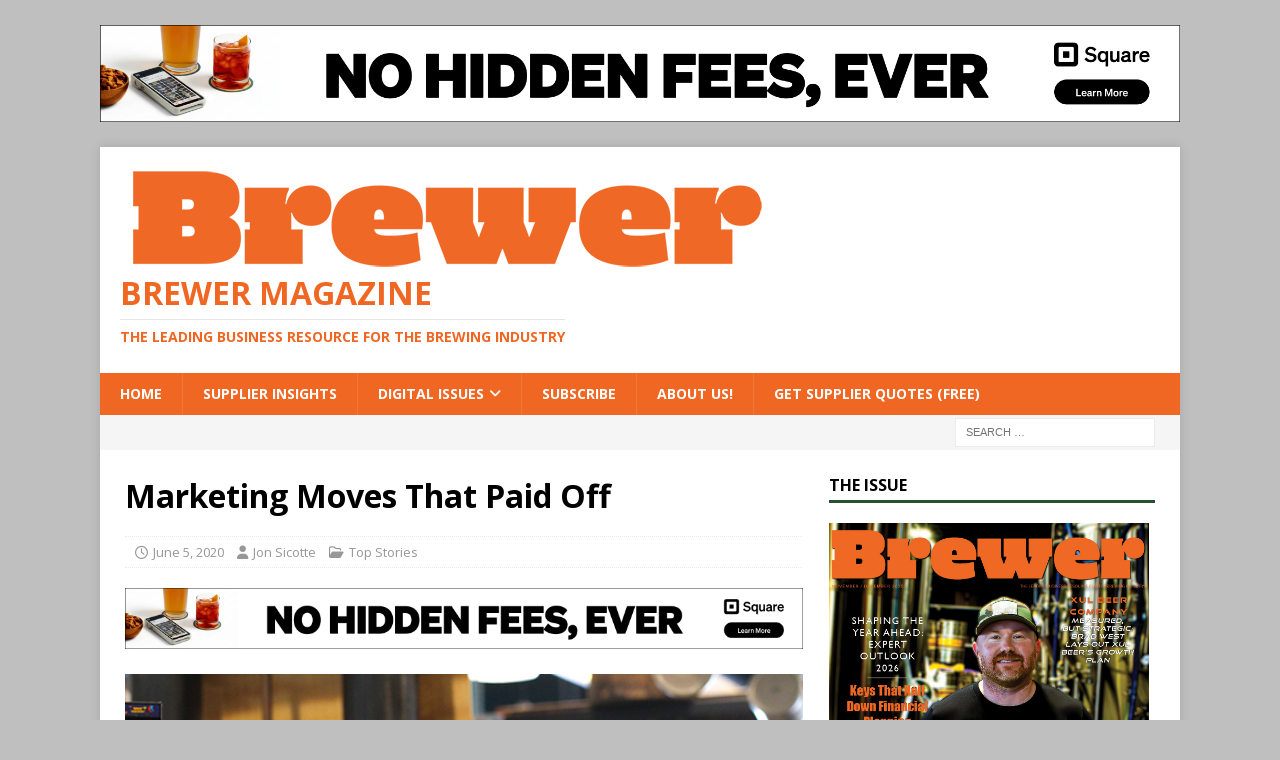

--- FILE ---
content_type: text/html; charset=utf-8
request_url: https://www.google.com/recaptcha/api2/aframe
body_size: 269
content:
<!DOCTYPE HTML><html><head><meta http-equiv="content-type" content="text/html; charset=UTF-8"></head><body><script nonce="TZqUlJqsTKXWTySX3l_FNA">/** Anti-fraud and anti-abuse applications only. See google.com/recaptcha */ try{var clients={'sodar':'https://pagead2.googlesyndication.com/pagead/sodar?'};window.addEventListener("message",function(a){try{if(a.source===window.parent){var b=JSON.parse(a.data);var c=clients[b['id']];if(c){var d=document.createElement('img');d.src=c+b['params']+'&rc='+(localStorage.getItem("rc::a")?sessionStorage.getItem("rc::b"):"");window.document.body.appendChild(d);sessionStorage.setItem("rc::e",parseInt(sessionStorage.getItem("rc::e")||0)+1);localStorage.setItem("rc::h",'1769675544350');}}}catch(b){}});window.parent.postMessage("_grecaptcha_ready", "*");}catch(b){}</script></body></html>